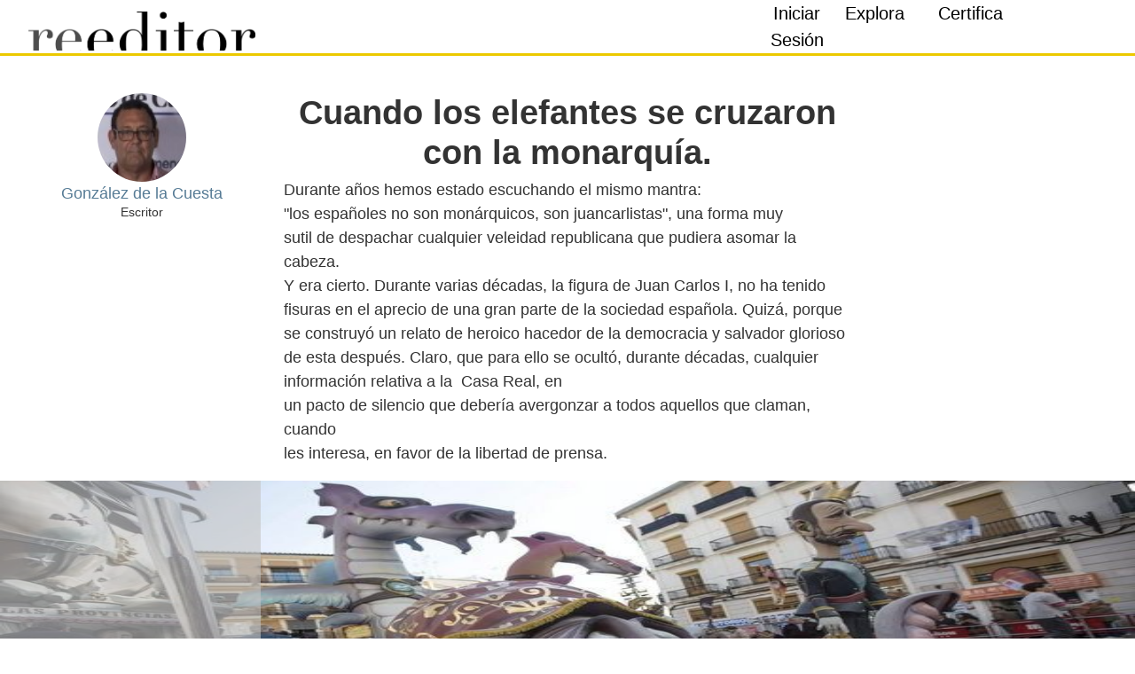

--- FILE ---
content_type: text/html; charset=UTF-8
request_url: https://www.reeditor.com/columna/25496/23/politica/nacional/cuando/elefantes/se/cruzaron/la/monarquia
body_size: 8402
content:

<!DOCTYPE html>
<html xmlns="http://www.w3.org/1999/xhtml" xmlns:fb="http://www.facebook.com/2008/fbml">

<head>
    <meta http-equiv="Content-Type" content="text/html; charset=utf-8" />
    <meta name="viewport" content="width=device-width, initial-scale=1">
    <title>Cuando los elefantes se cruzaron con la monarquía. - Política Nacional - Reeditor.com - red de publicación y opinión</title>
    <base href="https://www.reeditor.com/" />


    <link rel="alternate" type="application/rss+xml" title="Reeditor" href="https://www.reeditor.com/rss/reeditor.xml" />
    <link href='https://fonts.googleapis.com/css?family=Open+Sans' rel='stylesheet' type='text/css'>

    <!-- editor -->
    <link href="/quill/quill.snow.css" rel="stylesheet">
    <link href="https://cdn.jsdelivr.net/npm/bootstrap@5.0.1/dist/css/bootstrap.min.css" rel="stylesheet" integrity="sha384-+0n0xVW2eSR5OomGNYDnhzAbDsOXxcvSN1TPprVMTNDbiYZCxYbOOl7+AMvyTG2x" crossorigin="anonymous">
    <link rel="stylesheet" href="https://use.fontawesome.com/releases/v5.8.1/css/all.css" integrity="sha384-50oBUHEmvpQ+1lW4y57PTFmhCaXp0ML5d60M1M7uH2+nqUivzIebhndOJK28anvf" crossorigin="anonymous">
    <link rel="stylesheet" type="text/css" href="css/main.css">
    <link rel="stylesheet" type="text/css" href="css/header.css">
    <link rel="stylesheet" type="text/css" href="css/footer.css">

    <script language="javascript" type="text/javascript" src="/js/jquery-1.8.3.min.js"></script>
    <script type="text/javascript" src="/js/jquery.autocomplete.js"></script>
    <!--Script editor -->
    <script src="/quill/quill.js"></script>
    <script language="javascript" type="text/javascript" src="js/funciones.js.php"></script>
    <script language="javascript" type="text/javascript" src="/js/jquery.open.js"></script>
    <script src="https://cdn.jsdelivr.net/npm/bootstrap@5.0.0-beta3/dist/js/bootstrap.bundle.min.js" integrity="sha384-JEW9xMcG8R+pH31jmWH6WWP0WintQrMb4s7ZOdauHnUtxwoG2vI5DkLtS3qm9Ekf" crossorigin="anonymous"></script>
    <script type="text/javascript" src="/js/jquery.dialog.js"></script>
    <link rel="stylesheet" href="/js/jquery.dialog.css">

    <!--Slideshow-->
    <script src="slideshow/js/bjqs-1.3.js"></script>

    <!-- Imagen facebook -->
        <meta property="og:image" content="https://www.reeditor.com/img_col/col_25496.jpg" />

    <script type="text/javascript" src="https://apis.google.com/js/plusone.js">
        {
            lang: 'es'
        }
    </script>
    <script language="javascript" type="text/javascript">
        $(function() {
            $("a.facebook").open({
                width: 600,
                height: 320,
                scrollbars: "no",
                resizeable: "no"
            });

        });
    </script>

    <script type="text/javascript">
        $(function() {
            $('[placeholder]').parents('form').submit(function() {
                $(this).find('[placeholder]').each(function() {
                    var input = $(this);
                    if (input.val() == input.attr('placeholder')) {
                        input.val('');
                    }
                })
            });

            $('[placeholder]').focus(function() {
                var input = $(this);
                if (input.val() == input.attr('placeholder')) {
                    input.val('');
                    input.removeClass('placeholder');
                }
            }).blur(function() {
                var input = $(this);
                if (input.val() == '' || input.val() == input.attr('placeholder')) {
                    input.addClass('placeholder');
                    input.val(input.attr('placeholder'));
                }
            }).blur();
        });
    </script>
    <!--
        <script async src="//pagead2.googlesyndication.com/pagead/js/adsbygoogle.js"></script> 
        <script> (adsbygoogle = window.adsbygoogle || []).push({ google_ad_client: "ca-pub-5993676528818394", enable_page_level_ads: true }); </script>
-->

    <!-- Eliminado el 28/3/2021 por orden de sebastian -->
    <!-- <script type="text/javascript">
        setTimeout(function() {
            var a = document.createElement("script");
            var b = document.getElementsByTagName("script")[0];
            a.src = "https://trkweb.masterbase.com/v1/Script/6006/1/automatabehavior.js";
            a.async = true;
            a.type = "text/javascript";
            b.parentNode.insertBefore(a, b)
        }, 1);
    </script> -->

    <link rel="shortcut icon" type="image/x-icon" href="/favicon.ico">
    <link href="https://fonts.googleapis.com/css?family=PT+Serif" rel="stylesheet">
</head>

<body>
    <script>
        (function() {
            var cx = '016599610069472883153:p1u_ggfvaum';
            var gcse = document.createElement('script');
            gcse.type = 'text/javascript';
            gcse.async = true;
            gcse.src = (document.location.protocol == 'https:' ? 'https:' : 'http:') +
                '//www.google.com/cse/cse.js?cx=' + cx;
            var s = document.getElementsByTagName('script')[0];
            s.parentNode.insertBefore(gcse, s);
        })();
    </script>
    <div style="width:0px;overflow:hidden;height:0px;">
        <!-- if you use display:nonw here it doesn't work-->
        <gcse:search></gcse:search>
    </div>

    
    
    <div id="container">


        <div id="Nheader" >


                    <header class="row">
            <!-- imagen header  -->
            <!--  -->
            <div class="col-12">
                <div class="row">
                    
                        <style>
                            @media only screen and (max-width: 1073px) {
                                #row {
                                    display: none;
                                }

                            }
                        </style>
                        <div id="logo" class="col-4 col-md-3 col-lg-3">
                            <a href="home">
                                <img src="img/logo.png" alt="logo reeditor">
                            </a>
                        </div>
                                        <div id="caja" style="height:100%; margin-right:2%;" class="col-7 col-md-4 col-lg-4 caja d-none d-lg-block">
                        <ul class="row">

                                                                                                <li style="color: white;" class="col-4 col-md-2 offset-md-1"><a href="login">Iniciar Sesión</a></li>
                                                                                                    </li>
                                    <li style="color: white;" class="col-3 col-lg-3">
                                        <a style="margin-right: 2%;" href="explorar">Explora</a>
                                                                                <!-- <button class="navbar-toggler" type="button" data-bs-toggle="collapse" data-bs-target="#lista" aria-controls="lista" aria-expanded="false"> 
                                    <a href="explorar">Explora</a>
                                </button>  -->
                                    </li>

                                    <li style="color: white; " class="col-3 col-lg-3"><a href="https://www.reeditor.com/columna/26760/17/informatica/blockchain/matematicas/tecnologia/unidas/revolucionar/mundo ">Certifica</a></li>
                                    <!--<li class="col-sm-12 col-4 col-lg-1" style="margin-left:20px; padding-top:6px; width:31px;">
                                        <a href="/?lang=esp"><img src="img/es_ES.png"></a>
                                    </li>
                                    <li class="col-sm-12 col-4 col-lg-1" style="width:31px; padding-top:6px;">
                                        <a href="/?lang=eng"><img src="img/en_GB.png"></a>
                                    </li>-->
                        </ul>
                    </div>

                    <div class="col-2 offset-6 icono d-block d-lg-none">

                        <button class="navbar-toggler" type="button" data-bs-toggle="collapse" data-bs-target="#menu" aria-controls="menu" aria-expanded="false">
                            <i class="fas fa-bars"></i>
                        </button>

                    </div>

                </div>
            </div>
        </header>
        <nav id="NmenuNav" class="row">
            <div class="col-12 d-block d-md-none">
                <div class="col-12 caja2 collapse" id="menu">
                    <ul class="row ">

                                                                                    <li class="col-4"><a href="login">Iniciar Sesión</a></li>
                                                                                        </li>
                                <li class="col-3 offset-1"> <a href="explorar">Iniciar SesiónExplora</a></li>
                                <li class="col-3 offset-1">
                                    <a href="https://www.reeditor.com/columna/26760/17/informatica/blockchain/matematicas/tecnologia/unidas/revolucionar/mundo ">Certifica</a>
                                </li>


                    </ul>
                </div>
            </div>
            <div class="col-12 collapse " id="lista">
                <div class="row">

                    <div class="col-md-10 col-lg-8 offset-lg-2 offset-md-1 d-none d-md-block">
                        <ul class="row">
                                                            <li class="col-4 col-md-2"><a href="categoria/1/politica/">Política</a></li>
                                                            <li class="col-4 col-md-2"><a href="categoria/2/economia/">Economía</a></li>
                                                            <li class="col-4 col-md-2"><a href="categoria/3/sociedad/">Sociedad</a></li>
                                                            <li class="col-4 col-md-2"><a href="categoria/4/cultura/">Cultura</a></li>
                                                            <li class="col-4 col-md-2"><a href="categoria/5/ciencia/">Ciencia</a></li>
                                                            <li class="col-4 col-md-2"><a href="categoria/6/tecnologia/">Tecnología</a></li>
                            
                        </ul>

                    </div>
                </div>
            </div>
        </nav>




    
    <div class="clear"></div>

</div>
        
        <div id="Ncontenido">
    
<script language="javascript" type="text/javascript" src="/js/voto.js"></script>
<script language="javascript" type="text/javascript" src="js/comentarios.js"></script>
<script language="javascript" type="text/javascript" src="js/enviar.js"></script>
<script language="javascript" type="text/javascript" src="js/denunciar.js"></script>

<script language="javascript" type="text/javascript" src="/js/rating/jquery-ui-1.8.7.custom.min.js"></script>
<script language="javascript" type="text/javascript" src="/js/rating/jquery.ui.stars.js"></script>
<script language="javascript" type="text/javascript" src="/js/imprimir.js"></script>

<link rel="stylesheet" href="/js/rating/jquery.ui.stars.css" />
<link rel="stylesheet" href="css/publicar.css" />

<script language="javascript" type="text/javascript">
    function anadirColumnista(n) {
                    alert("Debe estar logueado para añadir a sus columnistas");
            }

    function del(id) {
        if (confirm("¿Eliminar este columnista?")) {
            $("#formulario_columnas_noseguir #Id").val(id);
            $("#formulario_columnas_noseguir").submit();
        }
    }

    function ocultar_info() {
        var compartir = "Compartir";
        $("#openCompartir").slideUp(300);

        document.getElementById('abrir_compartir').innerHTML = '<a href="javascript:mostrar_info();" style=" color:#333;">' + compartir + '<img src="img/ico_compartir.png" style="padding:0 5px;">';
    }

    function mostrar_info() {
        var compartir = "Compartir";
        $("#openCompartir").slideDown(300);
        document.getElementById('abrir_compartir').innerHTML = '<a href="javascript:ocultar_info();" style=" color:#333;">' + compartir + '<img src="img/ico_compartir.png" style="padding:0 5px;">';
    }
</script>

<div id="Ntexto" class="row">
    <aside class="col-lg-3 usuario">
        <div class="row">
                        <div class="perfil col-4 col-lg-12 offset-1 offset-lg-0">
                <a href="columnista/2982/gonzalez/la/cuesta/"><img src="/img_db/thumbs/timthumb.php?src=/img_users/user_2982.jpg&h=70&w=70&zc=1"></a>
            </div>
            <div class="datos col-6 col-lg-12">
                <a href="columnista/2982/gonzalez/la/cuesta/">
                    <h2>
                        González de la Cuesta                     </h2>
                </a>
                <span>Escritor</span>

            </div>
        </div>
    </aside>
    <section class="col-lg-6">
        <header id="titulo">
            <h1>Cuando los elefantes se cruzaron con la monarquía.</h1>
        </header>


        <article>
            <p>Durante años hemos estado escuchando el mismo mantra:
"los españoles no son monárquicos, son juancarlistas", una forma muy
sutil de despachar cualquier veleidad republicana que pudiera asomar la cabeza.
Y era cierto. Durante varias décadas, la figura de Juan Carlos I, no ha tenido
fisuras en el aprecio de una gran parte de la sociedad española. Quizá, porque
se construyó un relato de heroico hacedor de la democracia y salvador glorioso
de esta después. Claro, que para ello se ocultó, durante décadas, cualquier
información relativa a la&nbsp; Casa Real, en
un pacto de silencio que debería avergonzar a todos aquellos que claman, cuando
les interesa, en favor de la libertad de prensa.
        </article>
    </section>
    <section class="col-12" id="imagen">
        <div class="row-fluid">
            <article class="tiempo col-lg-6 offset-lg-3">
                <!--   <span>Tiempo de lectura: 5min</span>    -->
            </article>
            <article class="foto col-12">
                <div>&nbsp;</div>
                <img src="/img_col/col_25496.jpg"><br />            </article>
        </div>
    </section>

    <aside class="col-lg-3 redes-sociales d-none d-lg-block">
        <div class="for">
            <div class="icono">

                <a href="https://twitter.com/share" data-url="https://www.reeditor.com/columna/25496/23/politica/nacional/cuando/elefantes/se/cruzaron/la/monarquia" data-via="Reeditor_com" target="_blank"><img src="img/twitter.png" alt="twitter"></a>
                <script>
                    ! function(d, s, id) {
                        var js, fjs = d.getElementsByTagName(s)[0];
                        if (!d.getElementById(id)) {
                            js = d.createElement(s);
                            js.id = id;
                            js.src = "//platform.twitter.com/widgets.js";
                            fjs.parentNode.insertBefore(js, fjs);
                        }
                    }(document, "script", "twitter-wjs");
                </script>


                <a class="fb-like" data-href="https://www.reeditor.com/columna/25496/23/politica/nacional/cuando/elefantes/se/cruzaron/la/monarquia" data-send="false" data-show-faces="true" target="_blank"> <img src="img/facebook.png" alt="facebook"></a>
                <script>
                    (function(d, s, id) {
                        var js, fjs = d.getElementsByTagName(s)[0];
                        if (d.getElementById(id))
                            return;
                        js = d.createElement(s);
                        js.id = id;
                        js.src = "//connect.facebook.net/en_US/all.js#xfbml=1";
                        fjs.parentNode.insertBefore(js, fjs);
                    }(document, 'script', 'facebook-jssdk'));
                </script>

                <a href="lkkjvo">
                    					

<img src="img/comentarios.png">

                    
                        <input type="hidden" id="rppag" value="5" />

			
                </a>

                <a><img src="img/ojo.png" alt="imagen-ojo">2088 Visitas</a>
            </div>
        </div>
    </aside>
    <section class="col-lg-6">
        <article>
            <p>.
Y era cierto. Durante varias décadas, la figura de Juan Carlos I, no ha tenido
fisuras en el aprecio de una gran parte de la sociedad española. Quizá, porque
se construyó un relato de heroico hacedor de la democracia y salvador glorioso
de esta después. Claro, que para ello se ocultó, durante décadas, cualquier
información relativa a la&nbsp; Casa Real, en
un pacto de silencio que debería avergonzar a todos aquellos que claman, cuando
les interesa, en favor de la libertad de prensa.<br />

Todo funcionó bien hasta que se cruzaron los elefantes en el
camino de la corona y la figura del rey empezó a desdibujarse en el imaginario
de la sociedad, mostrándose como un ser mortal, que como todos los mortales
tiene un lado luminoso y otro oscuro. Pero el rey no es un mortal cualquiera
como usted o como yo, porque no es una persona común, sino que representa a la
más alta institución del Estado, nos guste o no. Y si su vida disipada de
millonario decimonónico, sus líos de faldas, su matrimonio roto y todo lo que
fuimos sabiendo poco a poco empezaron a desvirtuar su figura ante los
españoles, hasta el punto de tener que decir lo que a buen seguro no le hizo
ninguna gracia: “Perdón me he equivocado, no volverá a ocurrir”, su figura
todavía disfrutaba de cierto prestigio, aunque una marejadilla empezaba a
agitar la conciencia de muchos juancarlistas, enseñándoles el camino del
republicanismo. Lo que obligó a los poderes fácticos del Estado a hacerle
dimitir para salvar la monarquía, abdicando en su hijo, actual rey. </p>

Pero los intentos de reflotar un barco con demasiadas vías de
agua, se vienen abajo cuando se empieza a conocer la verdad de un personaje,
que tendrá que compartir en la historia su papel de rey con el de corrupto.
Porque el descubrimiento de sus actividades al margen de la Ley (la corrupción,
por muy real que sea, no se puede calificar de otra manera), como gran
comisionista internacional, que ha utilizado su papel regio para amasar una
gran fortuna (en eso se parece a su abuelo Alfonso XIII), lo que pone en solfa
a la monarquía, que ya es incapaz de cerrar las vías de agua, incluso
enviándolo al extranjero (que manía tiene esta familia de irse al extranjero a
ver si escampa, cada vez que tiene algún problema con la justicia). Y no
digamos, después de esa regularización exprés de una parte de sus deudas
fiscales, penadas con delito de cárcel, que ha dejado en evidencia al gobierno,
a la oposición , a la Agencia Tributaria y a la propia monarquía.</p>

No hay por donde coger el tema. Y si la derecha se ha
empeñado, como está haciendo denodadamente,&nbsp;
en secuestrar para sí a la monarquía, como si fuera de ella, al igual
que la bandera, el escudo, el himno y España entera, mal augurio tiene el
futuro de la Casa Real en España, más todavía, cuando el rey actual guarda un
silencio sepulcral y sospechoso de complicidad con la actuación de su
padre.&nbsp; </p>

Pero dicho esto, tampoco tengo claro que la sociedad española
sea absolutamente republicana. Sobre todo, cuando la República está siendo
acaparada por una parte de la izquierda, como una seña de identidad excluyente
de todos los demás. Es decir, para ser republicano tienes que ser de
izquierdas, sino eres monárquico. Demasiado determinismo infantil. Porque
debemos tener en cuenta una cosa, o varias. Hasta que no haya un partido de
derechas republicano, no habrá República en España, a no ser que algunos
piensen en una república revolucionaria, que tantos días de gloria dio a la II
República española, hasta el punto de sacrificarla en aras de la revolución. </p>

En 1931 se alcanzó la Republica porque se dieron dos
circunstancias: una, que la sociedad urbana española estaba hasta el gorro de
la Restauración, la Dictadura de Primo de Rivera y de una monarquía que solo
defendía a los poderosos, tratando al resto no como ciudadanos, sino como
súbditos. Otra, que en ese contexto una parte de la derecha se identificó con
la Republica, por las mismas razones expuestas anteriormente. Y quizá, en ambos
casos, porque se pensaba que la ética democrática no es compatible con una
institución que obtiene cargos y prebendas públicas solo por haber nacido en
una cuna real.</p>

Todo esto dista mucho de la sociedad española actual, no
dándose ninguna de las dos circunstancias anteriores. Lo que no quita para
creer que está en proceso de maduración hacia la República. Pero en ese
proceso, algunos se están equivocando, al plantear insistentemente el debate
sobre la desaparición de la monarquía, tomando como referencia las fechorías
del rey emérito. A este hay que juzgarle sin privilegios, porque a pesar de lo
que nos quieren hacer ver, ante la Ley es uno más. Por cierto, no estaría mal
que el rey actual renunciara a la inviolabilidad legal en la que se están
amparando los monárquicos para proteger al rey emérito de una larga carrera de
corrupción. </p>

En las circunstancias actuales de crisis sanitaria y
económica aguda, hacer de la caída de la monarquía un asunto de primer orden,
es síntoma de una bisoñez política, muy propia de alguna izquierda, que piensa
que solo es bueno lo que ellos creen. Además, lo que están provocando es un
cierre de filas de la derecha en defensa del rey actual y la corona. Torpeza
absoluta, que nos hará retrasar un montón de años el camino hacia una república
en la que quepamos todos, los que nos consideramos de izquierda y los que se
proclaman de derecha.</p>

La República no es un asunto de derechas e izquierdas, sino
de maduración ética y política de la sociedad, pero sí deben estar
comprometidas con ella unos y otros. Todo lo demás son brindis al sol, que para
lo único que sirven es para enrarecer el debate político y enconar las
posturas. </p>

Si España ha dejado de ser juancarlista, no hagamos que se
convierta en felipista, y tiro porque me toca, en la casilla de la República
nunca caeremos.&nbsp; </p>

&nbsp;&nbsp;&nbsp; </p>

&nbsp;</p>
        </article>
    </section>


    <aside class="col-3 baner  d-none d-lg-block">
        <div class="row">
            <section class="col-12">
                <a href="e"><img src="img/baner2.png" alt="blockchain-certify"></a>
            </section>
        </div>
    </aside>

    <section class="col-lg-6 offset-lg-3">
        <div class="row">
            <article class="col-8 informacion">
                <ul>
                    <li>Escrito por: <a href="columnista/2982/gonzalez/la/cuesta/">

                            González de la Cuesta 
                        </a></li>
                    <!-- <li>Revidado por: <a href="s">Juan Sevilla</a></li>
                    <li>Fecha: 16 Abril2021</li> -->
                </ul>
            </article>


            <aside class="col-12 redes-sociales d-block d-lg-none">

                <ul class="row">
                    <li class="col-3">
                        <a href="https://twitter.com/share" data-url="https://www.reeditor.com/columna/25496/23/politica/nacional/cuando/elefantes/se/cruzaron/la/monarquia" data-via="Reeditor_com" target="_blank"><img src="img/twitter.png" alt="twitter"></a>
                        <script>
                            ! function(d, s, id) {
                                var js, fjs = d.getElementsByTagName(s)[0];
                                if (!d.getElementById(id)) {
                                    js = d.createElement(s);
                                    js.id = id;
                                    js.src = "//platform.twitter.com/widgets.js";
                                    fjs.parentNode.insertBefore(js, fjs);
                                }
                            }(document, "script", "twitter-wjs");
                        </script>
                    </li>
                    <li class="col-3">
                        <a href="asds"> <img src="img/facebook.png" alt="facebook"></a>
                    </li>
                    <li class="col-3">
                        <a href="lkkjvo"> <img src="img/comentarios.png" alt="comentarios"></a>
                    </li>
                    <li class="col-3">
                        <a href="kljsdf"> <img src="img/ojo.png" alt="imagen-ojo"></a>
                    </li>
                </ul>

            </aside>

            <section class="boton col-6">
                <a href="login" type="button" class="btn btn-primary btn-lg">UNETE</a>
            </section>


        </div>
    </section>


    <br />

    <div>
        <div style="float:left; width:600px; margin-right:40px">


            

            <!--<font class="gris_claro"></font> -->



            <!--
                        <div style="margin-right: 20px;" class="redes">
                      
            
            <!-- GOOGLE PLUS 
            <div style="width:65px;float: left">
                <div class="g-plusone" data-size="medium" data-href="https://www.reeditor.com/columna/25496/23/politica/nacional/cuando/elefantes/se/cruzaron/la/monarquia" style="position:relative;"></div>


                <script type="text/javascript">
                    (function () {
                        var po = document.createElement('script'); po.type = 'text/javascript';
                        po.async = true;
                        po.src = 'https://apis.google.com/js/plusone.js';
                        var s = document.getElementsByTagName('script')[0];
                        s.parentNode.insertBefore(po, s);
                    })();
                </script>
            </div>
            <!-- GOOGLE PLUS

            <!-- LINKEDIN
            <div style="width:100px;float: left">
                <script src="js/linkedin.js" type="text/javascript"></script>
                <script type="IN/Share" data-url="https://www.reeditor.com/columna/25496/23/politica/nacional/cuando/elefantes/se/cruzaron/la/monarquia" data-counter="right" data-showzero="true"></script>
            </div>
            <!-- LINKEDIN 
        </div>
            -->

            <br /><br />

            <div style="line-height:25px">

                <div style="float:left;">
                    <a href="javascript:void(0)" id="denunciarColumna" style=" color:#333;">Denunciar<img src="img/ico_denunciar.png" style="padding:0 5px;"></a>
                </div>
                <div style="float:left; margin-left:15px;position: relative" class="enviar">
                    <a href="javascript:mostrar_info();" id="abrir_compartir" style=" color:#333;">Compartir<img src="img/ico_compartir.png" style="padding:0 5px;"></a>

                    <div id="openCompartir" style="display:none">
                        <div class="redes" width="400px">
                            <!-- FACEBOOK -->
                            <div style="width:80px;float: left">
                                <div id="fb-root"></div>

                                <div class="fb-like" data-href="https://www.reeditor.com/columna/25496/23/politica/nacional/cuando/elefantes/se/cruzaron/la/monarquia" data-send="false" data-layout="button_count" data-width="450" data-show-faces="true"></div>
                            </div>
                            <!-- FACEBOOK -->

                            <!-- TWITTER -->
                            <div style="width:83px;float: left">
                                <a href="https://twitter.com/share" class="twitter-share-button" data-url="https://www.reeditor.com/columna/25496/23/politica/nacional/cuando/elefantes/se/cruzaron/la/monarquia" data-via="Reeditor_com">Tweet</a>
                            </div>
                            <!-- TWITTER -->

                            <!-- GOOGLE PLUS -->
                            <div style="width:65px;float: left">
                                <div class="g-plusone" data-size="medium" data-href="https://www.reeditor.com/columna/25496/23/politica/nacional/cuando/elefantes/se/cruzaron/la/monarquia" style="position:relative;"></div>
                            </div>
                            <!-- GOOGLE PLUS -->

                            <!-- LINKEDIN -->
                            <div style="width:100px;float: left">
                            </div>
                            <!-- LINKEDIN -->

                            <div style="width:70px; float:left; margin-left:5px;"><a href="javascript:void(0)" id="openEnviar" style="color:#333;">Enviar<img src="img/email.png" style="padding:0 5px;"></a></div>

                        </div>
                    </div>

                    <div class="enviarBoc">
                        <div class="boc"></div>

                        Tu nombre: <br />
                        <input type="text" id="tunombre" style="width:100%" /><br />
                        E-mail amigo: <br />
                        <input type="text" id="destinoEnviar" />
                        <a href="javascript:void(0)" id="enviarColumna" class="botonNegro" style="">Enviar</a>

                        <div class="cargar"></div>
                    </div>
                </div>

                <div style="float:left;margin-left:15px; line-height:25px;">
                                        <a href="/pdf/25496/23/politica/nacional/cuando/elefantes/se/cruzaron/la/monarquia" target="_blank" style=" color:#333;">PDF<img src="img/ico_pdf.png" style="padding:0 5px;"></a>
                </div>
                <div class="clear"></div>

            </div>
            <div class="clear"></div>

            <hr id="separador" style="margin-top:20px; margin-bottom:20px">

            <input type="hidden" id="id_col" value="25496" />

            <div class="comentarios" style="line-height:25px; font-size:12px !important;">
                <div id="comentarios">
                                    </div>
            </div>

        </div>


        <div class="clear"></div>
    </div>
    <div class="clear"></div>

    </div>

<div class="clear"></div>
            							
			<footer class="row">
            <div  class="col-lg-12">
                <ul style=" border:0; width:100%" class="row">
                    <li class="col-lg-2">
                        <a href="https://www.linkedin.com/company/reeditor-com" target="_blank">
                            <img src="img/linkedin.png" alt="linkedin">
                        </a>
                        <a href="https://es-la.facebook.com/Reeditor/" target="_blank"> 
                            <img src="img/facebook2.png" alt="facebook"> 
                        </a >
                        <a href="https://twitter.com/reeditor_com?lang=es" target="_blank"> 
                            <img src="img/twitter2.png" alt="twitter">
                        </a>
                    </li>
                    <li style=""class="col-lg-2">©reeditor.com</li>
                    <li style=""class="col-lg-4">
                        <a href="derechosreservados" target="_blank">Todos los derechos reservados</a></li>
                    <li style=""class="col-lg-2"><a href="avisoslegales" target="_blank">Avisos Legales</a></li>
                    <li style=""class="col-lg-2">
                        <select name="edicion" id="edicion" class="select_edicion" onchange="window.location.href=this.value.toLowerCase();">
                                <option selected>COM</option><option value="AR">Argentina</option><option value="BO">Bolivia</option><option value="BR">Brasil</option><option value="CL">Chile</option><option value="CO">Colombia</option><option value="CR">Costa Rica</option><option value="CU">Cuba</option><option value="DO">República Dominicana</option><option value="EC">Ecuador</option><option value="ES">España</option><option value="GT">Guatemala</option><option value="HN">Honduras</option><option value="MX">México</option><option value="NI">Nicaragua</option><option value="PA">Panamá</option><option value="PE">Perú</option><option value="PR">Puerto Rico</option><option value="PT">Portugal</option><option value="PY">Paraguay</option><option value="SV">El Salvador</option><option value="UY">Uruguay</option><option value="VE">Venezuela</option>                            </select>
                    </li>
                </ul>
            </div>
        </footer>
        
        
		<script type="text/javascript">
		
		var _gaq = _gaq || [];
		_gaq.push(['_setAccount', 'UA-20481771-1']);
		_gaq.push(['_trackPageview']);
		
		(function() {
		var ga = document.createElement('script'); ga.type = 'text/javascript'; ga.async = true;
		ga.src = ('https:' == document.location.protocol ? 'https://ssl' : 'http://www') + '.google-analytics.com/ga.js';
		var s = document.getElementsByTagName('script')[0]; s.parentNode.insertBefore(ga, s);
		})();
		
		</script>

    </body>
</html>


--- FILE ---
content_type: text/html; charset=UTF-8
request_url: https://www.reeditor.com/js/funciones.js.php
body_size: 911
content:

// JavaScript Document

$(function() { 
	
	//Fecha
	ponerFecha();
	
	$('#menuPais').mouseenter(function  (e) {
		
		$(this).children('.oculto').css("display", "block");
		$(this).children('.oculto').css("opacity", "0");
		$(this).children('oculto').css("top", "0");
		$(this).children('.oculto').animate({top:38, opacity:1},200);

		//$(this).children('.oculto').slideDown(200);
	});
	
	$('#menuPais').mouseleave(function  (e) {
		//$(this).children('.oculto').slideUp(200);
		
		$(this).children('.oculto').animate({top:0, opacity:0},200, function(){
			$(this).css("display", "none");
		});
	});	
	
	$('#menuCat').mouseenter(function  (e) {
		
		$(this).children('.oculto').css("display", "block");
		$(this).children('.oculto').css("opacity", "0");
		$(this).children('oculto').css("top", "0");
		$(this).children('.oculto').animate({top:38, opacity:1},200);

		//$(this).children('.oculto').slideDown(200);
	});
	
	$('#menuCat').mouseleave(function  (e) {
		//$(this).children('.oculto').slideUp(200);
		
		$(this).children('.oculto').animate({top:0, opacity:0},200, function(){
			$(this).css("display", "none");
		});
	});	
	
	//autocomplete (buscador)
	$("#buscador").autocomplete({
		source: "autocomplete_buscador.php",
		minLength: 3,
		focus: function(event, ui) {
			$('#buscador').val(ui.item.titulo_plano);
			return false;
		},
		select: function(event, ui) {
			$('#buscador').val(ui.item.titulo_plano);
			return false;
		}
	});
});

function ponerFecha ()
{
	var hoy = new Date();
	
	var diaH = hoy.getDate();
	var diaSemH = hoy.getDay();
	var mesH = hoy.getMonth();
	var anoH = hoy.getFullYear();
	
	var dias = new Array("Domingo", "Lunes","Martes","Miércoles","Jueves","Viernes","Sábado");
	var meses = new Array("Enero", "Febrero", "Marzo", "Abril", "Mayo", "Junio", "Julio", "Agosto", "Septiembre", "Octubre", "Noviembre", "Diciembre");
	
	switch("esp")
	{
		case "esp":
			$("#fechaHoy").html(dias[diaSemH]+", "+diaH+" de "+meses[mesH]+" de "+anoH);
			break;
		case "eng":
			$("#fechaHoy").html(dias[diaSemH]+", "+diaH+" "+meses[mesH]+" "+anoH);
			break;
	}	
}

function CleanWordHTML( str )
{
	str = str.replace(/<o:p>\s*<\/o:p>/g, "") ;
	str = str.replace(/<o:p>.*?<\/o:p>/g, "&nbsp;") ;
	str = str.replace( /\s*mso-[^:]+:[^;"]+;?/gi, "" ) ;
	str = str.replace( /\s*MARGIN: 0cm 0cm 0pt\s*;/gi, "" ) ;
	str = str.replace( /\s*MARGIN: 0cm 0cm 0pt\s*"/gi, "\"" ) ;
	str = str.replace( /\s*TEXT-INDENT: 0cm\s*;/gi, "" ) ;
	str = str.replace( /\s*TEXT-INDENT: 0cm\s*"/gi, "\"" ) ;
	str = str.replace( /\s*TEXT-ALIGN: [^\s;]+;?"/gi, "\"" ) ;
	str = str.replace( /\s*PAGE-BREAK-BEFORE: [^\s;]+;?"/gi, "\"" ) ;
	str = str.replace( /\s*FONT-VARIANT: [^\s;]+;?"/gi, "\"" ) ;
	str = str.replace( /\s*tab-stops:[^;"]*;?/gi, "" ) ;
	str = str.replace( /\s*tab-stops:[^"]*/gi, "" ) ;
	str = str.replace( /\s*face="[^"]*"/gi, "" ) ;
	str = str.replace( /\s*face=[^ >]*/gi, "" ) ;
	str = str.replace( /\s*FONT-FAMILY:[^;"]*;?/gi, "" ) ;
	str = str.replace(/<(\w[^>]*) class=([^ |>]*)([^>]*)/gi, "<$1$3") ;
	str = str.replace( /<(\w[^>]*) style="([^\"]*)"([^>]*)/gi, "<$1$3" ) ;
	str = str.replace( /\s*style="\s*"/gi, '' ) ; 
	str = str.replace( /<SPAN\s*[^>]*>\s*&nbsp;\s*<\/SPAN>/gi, '&nbsp;' ) ; 
	str = str.replace( /<SPAN\s*[^>]*><\/SPAN>/gi, '' ) ; 
	str = str.replace(/<(\w[^>]*) lang=([^ |>]*)([^>]*)/gi, "<$1$3") ; 
	str = str.replace( /<SPAN\s*>(.*?)<\/SPAN>/gi, '$1' ) ; 
	str = str.replace( /<FONT\s*>(.*?)<\/FONT>/gi, '$1' ) ;
	str = str.replace(/<\\?\?xml[^>]*>/gi, "") ; 
	str = str.replace(/<\/?\w+:[^>]*>/gi, "") ; 
	str = str.replace( /<H\d>\s*<\/H\d>/gi, '' ) ;
	str = str.replace( /<H1([^>]*)>/gi, '' ) ;
	str = str.replace( /<H2([^>]*)>/gi, '' ) ;
	str = str.replace( /<H3([^>]*)>/gi, '' ) ;
	str = str.replace( /<H4([^>]*)>/gi, '' ) ;
	str = str.replace( /<H5([^>]*)>/gi, '' ) ;
	str = str.replace( /<H6([^>]*)>/gi, '' ) ;
	str = str.replace( /<\/H\d>/gi, '<br>' ) ; //remove this to take out breaks where Heading tags were 
	str = str.replace( /<(U|I|STRIKE)>&nbsp;<\/\1>/g, '&nbsp;' ) ;
	str = str.replace( /<(B|b)>&nbsp;<\/\b|B>/g, '' ) ;
	str = str.replace( /<([^\s>]+)[^>]*>\s*<\/\1>/g, '' ) ;
	str = str.replace( /<([^\s>]+)[^>]*>\s*<\/\1>/g, '' ) ;
	str = str.replace( /<([^\s>]+)[^>]*>\s*<\/\1>/g, '' ) ;
	//some RegEx code for the picky browsers
	var re = new RegExp("(<P)([^>]*>.*?)(<\/P>)","gi") ;
	str = str.replace( re, "<div$2</div>" ) ;
	var re2 = new RegExp("(<font|<FONT)([^*>]*>.*?)(<\/FONT>|<\/font>)","gi") ; 
	str = str.replace( re2, "<div$2</div>") ;
	str = str.replace( /size|SIZE = ([\d]{1})/g, '' ) ;
	return str ;
}

--- FILE ---
content_type: text/html; charset=utf-8
request_url: https://accounts.google.com/o/oauth2/postmessageRelay?parent=https%3A%2F%2Fwww.reeditor.com&jsh=m%3B%2F_%2Fscs%2Fabc-static%2F_%2Fjs%2Fk%3Dgapi.lb.en.OE6tiwO4KJo.O%2Fd%3D1%2Frs%3DAHpOoo_Itz6IAL6GO-n8kgAepm47TBsg1Q%2Fm%3D__features__
body_size: 161
content:
<!DOCTYPE html><html><head><title></title><meta http-equiv="content-type" content="text/html; charset=utf-8"><meta http-equiv="X-UA-Compatible" content="IE=edge"><meta name="viewport" content="width=device-width, initial-scale=1, minimum-scale=1, maximum-scale=1, user-scalable=0"><script src='https://ssl.gstatic.com/accounts/o/2580342461-postmessagerelay.js' nonce="Apcw1DFoledKZabRRNbY4w"></script></head><body><script type="text/javascript" src="https://apis.google.com/js/rpc:shindig_random.js?onload=init" nonce="Apcw1DFoledKZabRRNbY4w"></script></body></html>

--- FILE ---
content_type: text/css
request_url: https://www.reeditor.com/css/main.css
body_size: 3469
content:
/* CSS Document */

* {
  margin: 0px;
}
html,
body {
  height: 100%;
  width: 100%;
  font-family: "Open Sans", sans-serif;
  color: #333;
  font-size: 12px;
}

a {
  color: #1a4970;
  text-decoration: none;
}
a:hover {
  text-decoration: underline;
}

img {
  border: 0px;
}

.clear {
  clear: both;
}

#container {
  min-height: 100%;
  height: auto !important;
  height: 100%;
  margin: 0px auto -50px;
  width: 1000px;
  background-color: #ffffff;
  border: 1px solid #d4d4d4;
  border-bottom: 0px;
}

/* header */
#header {
  background: #eee;
  height: 150px;
}
#header.logued {
  height: 150px;
}
#header #headerIn {
  background: #eee;
  height: 100%;
  width: 1000px;
  margin-right: auto;
  margin-left: auto;
}

#header #headerIn .pIzq {
  float: left;
}
#header #headerIn .pDer {
  float: right;
}

#head_logo {
  width: 328px;
  height: 130px;
  margin-top: 10px;
  margin-left: 25px;
}
#head_logo a {
  display: block;
  width: 100%;
  height: 100%;
}
#head_logo.esp {
  background: url(../img/logo.png) no-repeat;
  background-size: contain;
}
#head_logo.eng {
  background: url(../img/logo_eng.png) no-repeat;
}

body {
  background: #eee;
  font-family: "Open Sans", sans-serif;
  color: #333;
  font-size: 12px;
}
#Ncontenido {
  background: #fff;
  width: 1000px;
  margin: 0px auto;
  padding: 10px 0;
}

/* MENÚ */
#menuNav {
  height: 38px;
  background: #eee;
}
#menuNav #menuNavIn {
  width: 1000px;
  margin-left: auto;
  margin-right: auto;
  height: 38px;
}
#menuNav #menu ul {
  margin: 0px;
  padding: 0px;
  list-style-type: none;
}
#menuNav #menu ul li {
  display: inline-block;
  position: relative;
  float: left;
}
#menuNav #menu ul li a {
  position: relative;
  z-index: 2;
  display: block;
  float: left;
  width: 124px;
  background: #285f8f;
  border: 1px solid #285f8f;
  border-bottom: 0px;
  color: #fff;
  font-weight: bold;
  text-align: center;
  height: 37px;
  line-height: 38px;
  padding: 0px 6px;
  margin-right: 4px;
  font-size: 11px;
  -webkit-border-radius: 10px 10px 0px 0px;
  -moz-border-radius: 10px 10px 0px 0px;
  border-radius: 10px 10px 0px 0px;
}
#menuNav #menu ul li a:hover {
  text-decoration: none;
  background: #ffffff;
  color: #285f8f;
}
#menuNav #menu ul li a.active {
  background: #ffffff;
  color: #285f8f;
}
#menuNav #menu ul li a.active:hover {
  background: #ffffff;
  color: #285f8f;
}
#menuNav #menu ul li a .flecha {
  font-size: 14px;
}
#menuNav #menu ul li:hover a {
  background: #ffffff;
  color: #285f8f;
}

#menuNav #menu ul li:hover ul.oculto li a {
  background: #285f8f;
  color: #ffffff;
}
#menuNav #menu ul li:hover ul.oculto li a:hover {
  background: #ffffff;
  color: #285f8f;
}

#menuNav #menu ul li.instituciones a {
  background: #013b60;
}
#menuNav #menu ul li.instituciones a.active {
  background: #ebebeb;
  color: #013b60;
}
#menuNav #menu ul li.instituciones a.active:hover {
  background: #ebebeb;
  color: #013b60;
}
#menuNav #menu ul li.instituciones a:hover {
  background: #034d7c;
}

#menuNav #menu ul li.menuPais a.opPais {
  background: url(../img/bgMenuSpecial.png) repeat-x;
  padding: 0px 15px;
}
#menuNav #menu ul li.menuPais a.opPais:hover {
  background-position: 0px -38px;
}
#menuNav #menu ul li.menuPais a.opPais img {
  position: relative;
  left: 6px;
  top: -1px;
}

#menuNav #menu ul li ul.oculto {
  display: none;
  position: absolute;
  z-index: 100;
  left: 0px;
  top: 0px;
  width: 1000px;
}
#menuNav #menu ul li ul.oculto .bloq {
  width: 137px;
  float: left;
  margin: 0px;
}
#menuNav #menu ul li ul.oculto li {
  display: block;
}
#menuNav #menu ul li ul.oculto li a {
  border-top: 1px solid #fff;
  border-left: 1px solid #fff;
  width: 120px;
  text-align: left;
  padding-left: 10px;
  height: 22px;
  line-height: 22px;
  font-size: 10px;
  float: none;
  -webkit-border-radius: 0px;
  -moz-border-radius: 0px;
  border-radius: 0px;
}

#menuNav #buscadorHeader {
  float: right;
  margin-right: 9px;
  padding-top: 9px;
}
#menuNav #buscadorHeader input {
  border: 2px solid #285f8f;
  padding: 4px 0px;
  width: 140px;
  position: relative;
  top: -3px;
}
#menuNav #buscadorHeader input.botonNegro {
  background: #000;
  border: 0px;
  width: auto;
  color: #fff;
  font-weight: bold;
  padding: 8px 16px;
  cursor: pointer;
  font-size: 10px;
  position: relative;
  top: -1px;
  position: relative;
  top: -3px;
}

/* Autocomplete */

.ui-autocomplete {
  position: absolute;
  cursor: default;
}
* html .ui-autocomplete {
  width: 1px;
} /* without this, the menu expands to 100% in IE6 */

.ui-menu {
  list-style: none;
  padding: 1px;
  padding-top: 0px;
  margin: 0;
  display: block;
}
.ui-menu .ui-menu {
  margin-top: -3px;
}
.ui-menu .ui-menu-item {
  margin: 0;
  padding: 0;
  zoom: 1;
  float: left;
  clear: left;
  width: 100%;
  background: #fff;
  border-bottom: 1px solid #cccccc;
  width: 100%;
}
.ui-menu .ui-menu-item a {
  text-decoration: none;
  display: block;
  padding: 0.4em 0.4em;
  line-height: 1.5;
  zoom: 1;
  color: #000;
}
.ui-menu .ui-menu-item a.ui-state-hover,
.ui-menu .ui-menu-item a.ui-state-active {
  font-weight: normal;
  background: #efefef;
}

.ui-menu .user_list .imgUser {
  float: left;
  width: 40px;
  margin-right: 10px;
}
.ui-menu .user_list .imgUser img {
  width: 40px;
  height: 50px;
  border: 1px solid #ccc;
  padding: 2px;
}
.ui-menu .user_list .nombreUser {
  float: left;
  padding-top: 18px;
  font-size: 14px;
}
.ui-menu .user_list .nombreUser span {
  font-size: 12px;
  font-style: italic;
}

#NmenuNav {
  background: #eee;
  width: 1000px;
  margin: 0px auto;
  height: 32px;
}
#NmenuNav_elemento {
  float: left;
  text-align: center;
  width: 90px;
  margin-top: 6px;
}

#Nheader #NheaderIn {
  background: #fff;
  height: 150px;
  width: 1000px;
  margin-right: auto;
  margin-left: auto;
}
.pIzq {
  float: left;
}
.pDer {
  float: right;
}
.c_texto {
  border: 1px solid #cecece;
  border-radius: 3px;
  padding: 3px 6px;
  -webkit-border-radius: 3px;
  -moz-border-radius: 3px;
  font-size: 12px;
}
.c_texto_grande {
  width: 200px;
  height: 25px;
  border: 1px solid #cecece;
  border-radius: 3px;
  padding: 3px 6px;
  -webkit-border-radius: 3px;
  -moz-border-radius: 3px;
  font-size: 14px;
}
.txtbox_grande {
  width: 350px;
  height: 100px;
  border: 1px solid #cecece;
  border-radius: 3px;
  padding: 3px 6px;
  -webkit-border-radius: 3px;
  -moz-border-radius: 3px;
  font-size: 14px;
  font-family: "Open Sans", sans-serif;
}
.caja_buscar {
  background: url("../img/ico_search.gif") no-repeat scroll 0 0 #fff;
  margin-top: 4px;
  width: 130px;
  background-position: 120px 1px;
}
.select_grande {
  height: 35px;
  background: url("../img/select.png") no-repeat 90% 15px transparent;
  border: 1px solid #cecece;
  border-radius: 3px;
  padding: 3px 6px;
  -webkit-border-radius: 3px;
  -moz-border-radius: 3px;
  font-size: 14px;
  -webkit-appearance: none;
}
.select_edicion {
  height: 25px;
  background: url("../img/desplegable.png") no-repeat 90% 10px transparent;
  border: 1px solid #fff;
  border-radius: 3px;
  padding: 3px 6px;
  -webkit-border-radius: 3px;
  -moz-border-radius: 3px;
  font-size: 12px;
  color: #3795d6;
  -webkit-appearance: none;
}

.enviar .enviarBoc {
  display: none;
  border: 1px solid #aaa;
  -webkit-border-radius: 10px;
  -moz-border-radius: 10px;
  border-radius: 10px;
  background: #fff;
  width: 240px;
  padding: 10px;
  position: absolute;
  z-index: 5000;
  top: 10px;
  right: -170px;
}
.enviar .enviarBoc input {
  border: 1px solid #aaa;
  width: 158px;
}
.enviar .enviarBoc .boc {
  width: 14px;
  height: 18px;
  background: url(../img/boc.png) no-repeat;
  position: absolute;
  top: 22px;
  left: -14px;
}

#separador {
  width: 100%;
  background: #d4d4d4;
  height: 1px;
  border: none;
}
.navPag {
  background: #d4d4d4;
  height: 25px;
  padding: 5px 10px;
  margin-bottom: 20px;
}
.navPag a {
  color: #145785;
  font-weight: bold;
}
.navPag select {
  height: 25px;
  background: url("../img/select.png") no-repeat 90% 10px #fff;
  border: 1px solid #000;
  border-radius: 3px;
  padding: 3px 6px;
  -webkit-border-radius: 3px;
  -moz-border-radius: 3px;
  font-size: 12px;
  color: #3795d6;
  -webkit-appearance: none;
}

#Ntexto {
  padding: 15px;
}
#Nnoticia_ppal_titulo {
  background: url(../img/bg_trans.png);
  /* background-color: #1A1A1A; */
  color: #fff;
  min-height: 88px;
  padding: 5px;
  width: 100%;
}
#Nnoticia_ppal_titulo img {
  margin-right: 10px;
  margin-left: 10px;
  margin-top: 5px;
  margin-bottom: 5px;
  float: left;
  height: 67.5px;
  width: 67px;
}
#Nnoticia_ppal {
  position: absolute;
  color: #fff;
  font-size: 13px;
  left: 0px;
  bottom: 0px;
  width: 100%;
  height: 58px;
  padding: 5px 15px;
  margin-top: -150px;
  background: url(../img/bg_trans.png);
}

#login_registro {
  height: 350px;
  margin-left: 80px;
  margin-top: 40px;
  line-height: 50px;
}
#contacto {
  height: 550px;
  margin-left: 80px;
  margin-top: 40px;
  line-height: 50px;
}
#parteDer {
  width: 250px;
  height: 30%;
  margin-left: 680px;
  margin-top: 40px;
  float: left;
  position: absolute;
  line-height: 25px;
  border-left: 1px #d4d4d4 solid;
  padding: 0 15px;
}

.azul_claro {
  color: #3795d6;
  font-weight: bold;
}
.azul_oscuro {
  color: #145785;
  font-weight: bold;
}
.gris_claro {
  color: #888;
}

.amplio {
  font-size: 13px;
  line-height: 22px;
}
.avatar {
  margin-right: 10px;
  margin-bottom: 5px;
  float: left;
}

#piezas {
  float: right;
  margin-left: 30px;
  margin-right: 10px;
  width: 190px;
  padding: 0 10px 0 0;
  border-right: 1px #d4d4d4 solid;
}
#piezas h3 {
  font-size: 16px;
}
#piezas h5 {
  font-style: italic;
  font-weight: normal;
}
#piezas img {
  margin-top: 5px;
}

#piezasfinal {
  float: left;
  margin-left: 180px;
}

#mas_leidos table {
  width: 100%;
  border-collapse: collapse;
}
#mas_leidos table,
td {
  border: 1px solid #d4d4d4;
  padding: 5px;
  height: 50px;
}
#mas_leidos th {
  background-color: #245660;
  color: #fff;
  font-size: 13px;
  font-weight: normal;
  height: 40px;
  text-align: left;
  padding: 0 0 0 5px;
}

.sinbordes table,
td {
  border: 0;
}

#Nfooter_alto {
  background: #063754;
  color: #fff;
  width: 1000px;
  margin: 0px auto;
  padding: 10px 0;
  border-left: 1px solid #d4d4d4;
  border-right: 1px solid #d4d4d4;
}
#Nfooter_alto_pieza {
  float: left;
  width: 245px;
  padding: 20px 0;
}
#Nfooter_alto_dibujo {
  float: left;
  margin-top: 20px;
}
#Nfooter_alto_caja {
  float: left;
  margin-left: 5px;
  height: 100%;
  width: 150px;
  padding: 20px 8px;
  background: #145885;
  border-radius: 10px;
  -webkit-border-radius: 10px;
  -moz-border-radius: 10px;
}
#Nfooter_bajo {
  background: #1a1a1a;
  height: 100%;
  color: #fff;
  width: 1000px;
  margin: 0px auto;
  padding: 10px 0;
  border-left: 1px solid #d4d4d4;
  border-right: 1px solid #d4d4d4;
  border-bottom: 1px solid #d4d4d4;
}
#Nfooter_bajo_dentro {
  width: 600px;
  height: 100%;
  margin: 0px auto 15px auto;
  line-height: 25px;
  font-size: 13px;
}

.redes {
  margin-top: 10px;
  float: left;
}
.redes .ico_visitas {
  float: left;
  margin-right: 2px;
}
.redes .n_visitas {
  background: #fff;
  color: #333;
  position: relative;
  float: left;
  padding-left: 10px;
  padding-right: 8px;
  padding-top: 2px;
  height: 15px;
  border-top: 1px solid #ccc;
  border-bottom: 1px solid #ccc;
  font-size: 11px;
}
.redes .boc_l {
  position: absolute;
  z-index: 0;
  top: -1px;
  left: 0px;
}
.redes .boc_r {
  position: absolute;
  z-index: 0;
  top: -1px;
  right: 0px;
}

.noleido {
  font-weight: bold;
}
.mensaje_lista:hover {
  background: #eff1f3;
  cursor: pointer;
}

.rss .suscRSS {
  float: left;
  width: 308px;
  height: 59px;
  background: url("../img/rss_bar.png") no-repeat;
  margin-right: 3px;
}
.rss .suscRSS a {
  display: block;
  width: 218px;
  height: 45px;
  padding-left: 90px;
  padding-top: 20px;
  color: #000;
  text-decoration: none;
  font-weight: bold;
  font-size: 13px;
}

#info_redactar {
  line-height: 15px;
  font-size: 10px;
}

/* SLIDESHOW */
ul.bjqs {
  position: relative;
  list-style: none;
  padding: 0;
  margin-left: 250px;
  overflow: hidden;
  display: none;
}
li.bjqs-slide {
  position: absolute;
  display: none;
}
#banner-fade,
#banner-slide {
  margin-bottom: 0px;
}

/* --------------- BOTONES --------------- */

.button, .button:visited /* botones genéricos */ {
  background: #222
    url(http://sites.google.com/site/zavaletaster/Home/overlay.png) repeat-x;
  display: inline-block;
  padding: 10px;
  color: #fff;
  text-decoration: none;
  -moz-border-radius: 6px;
  -webkit-border-radius: 6px;
  -moz-box-shadow: 0 1px 3px rgba(0, 0, 0, 0.6);
  -webkit-box-shadow: 0 1px 3px rgba(0, 0, 0, 0.6);
  text-shadow: 0 -1px 1px rgba(0, 0, 0, 0.25);
  border-top: 0px;
  border-left: 0px;
  border-right: 0px;
  border-bottom: 1px solid rgba(0, 0, 0, 0.25);
  position: relative;
  cursor: pointer;
}

button::-moz-focus-inner,
input[type="reset"]::-moz-focus-inner,
input[type="button"]::-moz-focus-inner,
input[type="submit"]::-moz-focus-inner,
input[type="file"] > input[type="button"]::-moz-focus-inner {
  border: none;
}

.button:hover {
  /* el efecto hover */
  background-color: #111;
  color: #fff;
}

.button:active {
  /* el efecto click */
  top: 1px;
}

/* botones pequeños */
.small.button,
.small.button:visited {
  font-size: 11px;
}

/* botones medianos */
.button,
.button:visited,
.medium.button,
.medium.button:visited {
  font-size: 13px;
  font-weight: bold;
  line-height: 1;
  text-shadow: 0 -1px 1px rgba(0, 0, 0, 0.25);
}

/* botones grandes */
.large.button,
.large.button:visited {
  font-size: 14px;
  padding: 14px 25px;
}

/* botones extra grandes */
.super.button,
.super.button:visited {
  font-size: 34px;
  padding: 8px 14px 9px;
}

.azul.button,
.azul.button:visited {
  background-color: #3383cf;
}
.azul.button:hover {
  background-color: #3383cf;
}

.gris_claro.button,
.gris_claro.button:visited {
  background-color: #888;
}
.gris_claro.button:hover {
  background-color: #888;
}

.rojo.button,
.gris_claro.button:visited {
  background-color: #f00;
}
.rojo.button:hover {
  background-color: #f00;
}

#Nheader {
  font-family: "PT Serif", serif !important;
  color: #414141 !important;
}

#NmenuNav {
  background-color: #ffffff;
  border-top: none;
  border-bottom: none;
  font-family: "PT Serif", serif !important;
  font-size: 16px;
  text-align: center;
  line-height: 40px;
  text-transform: uppercase;
}

#NmenuNav a {
  color: #414141 !important;
}

#NmenuNav .punto:last-child {
  display: none;
}

.header_top {
  padding-top: 35px;
}

.box {
  width: 300px;
  height: 115px;
  float: left;
  padding: 0 20px;
  box-sizing: border-box;
}

.box.box-400 {
  width: 400px;
  font-size: 16px;
  text-align: center;
}

.row_ultimas_etiquetas {
  text-align: center;
  color: #000000;
  font-family: "PT Serif", serif !important;
}

.row_ultimas_etiquetas a {
  color: #414141 !important;
}

#separador {
  display: none;
}

#head_logo {
  margin: 0 auto 10px auto;
  height: 55px;
  background-position: center !important;
}

.font-new h1,
.font-new h2,
.font-new h4,
.font-new h5,
.font-new h6,
.font-new h6 {
  font-family: "PT Serif", serif !important;
  font-weight: normal;
}

.font-new h3 {
  font-weight: normal;
}

.btn-top {
  display: inline-block;
  line-height: 30px;
  padding: 0 20px;
  border-radius: 5px 5px;
  border: solid 1px transparent;
}

.btn-top:hover {
  border: solid 1px;
  text-decoration: none !important;
}

.align-right {
  text-align: right;
}

.btn-top:hover a {
  text-decoration: none;
}

.border-round {
  border-radius: 50%;
}

.fila-perfil {
  width: 100%;
}

.perfil-micuenta {
  width: 100%;
  padding-left: 40px;
  box-sizing: border-box;
  display: flex;
}

.perfil-micuenta .img-perfil {
  width: 100px;
}

.perfil-micuenta .titulos-perfil {
  padding: 15px 0 0 20px;
}

.perfil-micuenta .titulos-perfil h1 a {
  font-size: 14px;
}

.perfil-micuenta .punto:last-child {
  display: none;
}

.perfil-enlaces a {
  font-size: 14px;
}

.fila-portafolio {
  display: flex;
  margin-top: 30px;
  width: 100%;
}

.fila-portafolio .columna-portafolio {
  width: 25%;
  min-height: 50px;
  text-align: center;
  padding-left: 20px;
}

.fila-portafolio .columna-portafolio h1 {
  font-size: 36px !important;
  /*color: #970700;*/
}

.fila-portafolio .columna-portafolio h3 {
  font-size: 14px;
  color: rgba(30, 30, 30);
}

.fila-comunidad {
  display: flex;
  margin-top: 40px;
  padding: 0 35px;
}

.fila-comunidad .columna-comunidad {
  width: 20%;
  min-height: 50px;
  text-align: center;
  padding-left: 20px;
}

.fila-comunidad .columna-comunidad h1 {
  font-size: 24px !important;
  /*color: #970700;*/
}

.fila-comunidad .columna-comunidad h3 {
  font-size: 14px;
  color: rgba(30, 30, 30);
}

.contenedor_comunidad {
  position: relative;
  margin-left: 40px;
  margin-top: 40px;
  padding: 15px 75px 15px 15px;
  width: 800px;
  font-size: 14px;
}

.contenedor_comunidad .comunidad_contenido {
  display: flex;
  margin-top: 20px;
}

.contenedor_comunidad .comunidad_contenido .imagenes_perfiles {
  width: 180px;
  height: 120px;
  display: flex;
  flex-wrap: wrap;
}

.contenedor_comunidad .comunidad_contenido .text_comunidad {
  width: 600px;
  font-size: 14px;
  padding-left: 30px;
  box-sizing: border-box;
}

.contenedor_comunidad .comunidad_contenido .text_comunidad .btn-proximo {
  margin-top: 20px;
  text-align: center;
}
.contenedor_comunidad .comunidad_contenido .text_comunidad .btn-proximo a {
  border: solid 1px;
  text-decoration: none !important;
}

.fila-portafolio a,
.fila-comunidad a {
  text-decoration: none;
  color: #3795d6 !important;
}

.fila-portafolio a,
.fila-comunidad a:hover {
  text-decoration: none;
  color: #3795d6 !important;
}


--- FILE ---
content_type: text/css
request_url: https://www.reeditor.com/css/header.css
body_size: 463
content:
*{
    padding: 0px;
    margin: 0px;
    font-family: 'Montserrat', sans-serif;
}
body{
    background: #FFFFFF;
}
#container{
    width:100%;
    background-color: transparent;
    border: 0px ;
}

#Ncontenido{
    background: transparent;
        
    }
#Ncontenido,#Nheader,#NmenuNav,#NheaderIn,.box{
    width:100%; 
  
    background-color: transparent;
   
}
/* Cabecera */
header{
    border-bottom: 3px solid #ECC900;
    

}

/* logo */
#logo{
    padding-top: 2%;
    padding-left: 1%;
}
#logo a{
    padding: 0px;
    display: block;
    margin: auto;

}
#logo img{
    width: 100%;
}

/*   caja   */
.caja{
margin-top: auto;
margin-left: auto;
margin-bottom: auto;  
    
}
.caja li{
    text-align: center;
    font-size: 20px;
    
}
.caja a{
    color: #000000;
    text-decoration: none;
}
.caja a:hover{
    color: #000000;
    text-decoration:underline;
}
.caja ul{
    list-style-type: none;
    margin: 0px;
    margin-left: auto;
    padding: 0px;
    
}

.row{
    --bs-gutter-x: 0;
}

/* Icono de menu */
.icono{
    padding: 0px;
    margin-top: auto;
    margin-bottom: auto;
}
.icono button{
    display: block;
    margin: auto;
}
.icono i{
    margin: auto;
    display: block;
    font-size: 1.3em;
}

/*   caja2       */

.caja2 li{

    font-size: 20px;
    text-align: center;
}
button{
    border:0;
    display: block;
    margin: auto;
    background-color: white;
}
.caja2 a{
    color: #000000;
    text-decoration: none;
}
.caja2 a:hover{
    color: #000000;
    text-decoration:underline;
}
.caja2 ul{
    list-style-type: none;
    margin: 0px;
    background-color: white;
    padding: 0px;
    margin-bottom: 1%;
    margin-top: 1.5%;
  
}

nav ul{
    list-style-type: none;
    margin: 0px;
    margin-bottom: 0%;
    padding: 0px;
    padding-top: 2%;
   
}
nav li{
    text-align: center;
    font-size: 20px;

}
nav a{
    color: #000000;
    text-decoration: none;
}
nav a:hover{
    color: #000000;
    text-decoration:underline;
}

header .navbar-toggler{
     font-size: 20px;
}

/*Tamaño md*/
@media only screen and (min-width: 768px) { 

    #icono i{
        font-size: 2em;
    }

}

/*Tamaño lg*/
@media only screen and (min-width: 992px) { 

/* logo */
#logo{
padding-top: 1%;
padding-left: 0px;
   
}
#logo a{
    width: 80%;
}
 
  

























--- FILE ---
content_type: text/css
request_url: https://www.reeditor.com/css/footer.css
body_size: 105
content:


/* -------- Footer -------- */
footer{
    margin: 0px; 
    
}
footer ul{
    list-style-type: none;
    padding: 0px;
    margin: 0px;
}

footer li{
    text-align: center;
    margin: 0px;
    font-size: 18px;
    padding: 3px;
}

footer select{
    display: block;
    width: 20%;
    border: 0px;
    margin: auto;
    color: #567B95;
}
.select_edicion{
    font-size: 18px;
    padding: 0px;
}
footer a{
    text-decoration: none;
}
footer a:hover{
    text-decoration: none;
}

footer img{
    width: 25px;
    height: 25px; 
}


/*Tamaño lg*/
@media only screen and (min-width: 992px) { 

/* -------- Footer --------  */
footer{
    padding-top: 10px;
    padding-bottom: 10px;
}
    
footer li{
    font-size: 16px;
}
 
footer select{
    width: 50%;
    font-size: 16px;
}
.select_edicion{
    font-size: 16px;
}
footer img{
    width: 25px;
    height: 25px; 
}


}

























--- FILE ---
content_type: text/css
request_url: https://www.reeditor.com/js/jquery.dialog.css
body_size: 48
content:
/* dialogs */

.cDialog { display:none; position: fixed; z-index: 2; top:0px; left:0px; width: 100%; height: 100%; }
.cDialog .bgCDialog { position: absolute; z-index: 0; width: 100%; height: 100%; background: #000; opacity: 0.5; filter: alpha(opacity = 50); }
.cDialog .cDialogIn { position: absolute; z-index: 1; top: 50%; left: 50%; }

.cDialog .cDialogIn { display: table; background: #fff; text-align: center; border: 8px solid; padding: 20px; color: #000; -webkit-border-radius: 5px; -moz-border-radius: 5px; border-radius:5px; }
.cDialog .cDialogIn .cDialogCell { display: table-cell; vertical-align: middle; }

.cDialog .cDialogIn .close { position: absolute; top: 10px; right: 10px; height: 20px }

--- FILE ---
content_type: text/css
request_url: https://www.reeditor.com/css/publicar.css
body_size: 1007
content:
* {
  padding: 0px;
  margin: 0px;
  font-family: "Montserrat", sans-serif;
}

#Ntexto {
  padding: 0px;
}
.usuario {
  position: sticky;
  top: 0%;
  background-color: #ffffff;
  height: 100px;
}

/*Caja de Usuario*/
.perfil img {
  border-radius: 150px;
  width: 80px;
  display: block;
  margin: auto;
}
.datos h2 {
  margin: 0px;
  margin-top: 4%;
  padding: 0%;
  font-size: 18px;
}
.datos a {
  color: #567b95;
  text-decoration: none;
  font-weight: 600;
}
.datos span {
  font-size: 14px;
}

/* Titulo */
section header {
  border: 0px;
  text-align: center;
}
section header h1 {
  font-size: 38px;
  font-weight: 700;
}

/* Separacion entre articulos */
article {
  font-size: 18px;
  margin-left: 5px;
  margin-right: 5px;
}

/*Separacion entre parafos*/
p + p {
  margin-top: 5%;
}

article p {
  white-space: pre-line;
}
/* Logo de blockchain */
.certificado {
  padding-top: 0%;
}
.verificar {
  width: 50%;
  margin: auto;
}
.verificar img {
  display: block;
  width: 100%;
}

/* Bloque de imagen */
#imagen {
  padding: 0px;
  display: block;
  width: 100%;
  height: auto;
  align-items: center;
}
.foto {
  margin: 0px;
}
.foto div {
  display: none;
}
#imagen img {
  width: 100%;
}

/* Tiempo lectura */
.tiempo {
  padding: 0px;
  padding-right: 2%;
  text-align: right;
  margin-bottom: 5px;
  font-size: 16px;
}

/* Información del articulo */
.informacion {
  margin-left: auto;
}
.informacion ul {
  padding-bottom: 5%;
  text-align: right;
  list-style-type: none;
  border-bottom: 1px solid black;
  margin-top: 10px;
  font-size: 16px;
}
.informacion a {
  color: #567b95;
  text-decoration: none;
}

/* Otras enlaces */
.referencias {
  margin-bottom: 5%;
  font-size: 16px;
}
.referencias a {
  color: #567b95;
}

/*Redes Sociales*/
.redes-sociales {
  padding-top: 0;
  margin-bottom: 8%;
}
.redes-sociales ul {
  list-style-type: none;
  margin: 0;
  padding: 0;
}
.redes-sociales img {
  width: 40px;
  height: 40px;
  margin: auto;
  padding: 0px;
  display: block;
}

/* Boton   */
.boton {
  margin: auto;
  margin-bottom: 5%;
}
.boton .btn-primary {
  width: 100%;
  margin: auto;
  background: #567b95;
  border: 1px solid #567b95;

  border-radius: 12px;
}

/*  Baener  */
.baner {
  background-color: #567b95;
  margin-bottom: 2%;
}
.baner article {
  width: 100%;
  margin-top: 2%;
  margin-bottom: 2%;
}
.baner img {
  width: 100%;
  display: block;
  margin: auto;
}
.icono {
  text-align: center;
}
/*Tamaño md*/
@media only screen and (min-width: 768px) {
  aside {
    padding-top: 0%;
  }

  /*Caja de Usuario*/

  .perfil img {
    width: 100px;
  }

  .datos h2 {
    margin-top: 5%;
    padding-top: 0px;
  }

  /*Redes Sociales*/
  .redes-sociales {
    padding-top: 0;
    margin-bottom: 8%;
  }

  /* Logo de blockchain */

  .verificar {
    width: 30%;
    margin: auto;
  }

  /* Bloque de imagen */

  .foto {
    max-height: 350px;
    margin: 0px;
  }

  #imagen img {
    width: 100%;
    max-height: 350px;
    object-fit: 100% 100%;
  }
}

/*Tamaño lg*/
@media only screen and (min-width: 992px) {
  aside {
    padding-top: 0%;
    margin: 0;
  }

  /*Caja de Usuario*/
  .usuario {
    position: -webkit-sticky;
    position: sticky;
    top: 8%;
    padding-top: 0%;
    background-color: rgba(255, 255, 255, 0);
    z-index: 1;
  }
  .perfil {
    padding: 0px;
    margin: 0px;
  }

  .datos {
    text-align: center;
  }
  .datos h2 {
    margin-top: 1%;
  }

  /* Bloque de imagen */
  .foto {
    position: relative;
  }
  .foto div {
    width: 23%;
    height: 100%;
    display: block;
    position: absolute;
    background: rgba(196, 196, 196, 0.6);
  }

  /*Redes Sociales*/
  .redes-sociales {
    height: 50%;
    position: sticky;
    top: 27%;
    display: block;
  }

  .icono img {
    display: block;
    margin: auto;
    margin-top: 5%;
  }
  .icono {
    text-align: center;
  }

  .informacion ul {
    padding: 0px;
    border: 0px;
    padding-top: 5%;
    border-top: 1px solid #000000;
    margin-top: 10px;
    width: 110%;
  }

  /* Logo de blockchain */
  .certificado {
    bottom: 1px solid black;
  }
  .verificar {
    width: 80%;
    min-height: 50px;
    margin: auto;
    position: relative;
    top: 10%;
  }
  .verificar img {
    display: block;
    width: 100%;
  }

  /*  Baener  */
  .baner {
    background-color: white;
  }

  .baner section {
    display: block;
    margin: 0px;
  }
  .baner img {
    width: 95%;
    display: block;
    margin: auto;
  }
  article {
    margin-left: 0px;
    margin-right: 0px;
  }
}


--- FILE ---
content_type: text/javascript
request_url: https://www.reeditor.com/js/voto.js
body_size: 206
content:
// JavaScript Document

$(function(){	
});

function votar(value) {
	
	var altoVotos = $(".votacion").height();
	$(".votacion .cargar").css("height", altoVotos);
	
	$(".votacion .cargar").fadeIn(200, function() {
		$.ajax({
			type: "POST",
			url: "/votarColumna.php",
			data: "id_col="+$("#id_col").val()+"&voto="+value,
			success: function(datos){
				if(!(datos<0))
				{	
					$("#votacionIn").html(datos);
					$(".votacion .cargar").fadeOut(200);
				} else {
					switch(datos)
					{
						case "-1":
							alert("No puedes votar mas de una vez la misma columna");	
							break;
						case "-5":
							alert("No puedes votar si no estás registrado");
							break;
					}
					
					$.ajax({
						type: "POST",
						url: "/cargaVotosColumna.php",
						data: "id_col="+$("#id_col").val(),
						success: function(datos){
							$("#votacionIn").html(datos);
							$(".votacion .cargar").fadeOut(200);
						}
					});	
				}
			}
		});	
	});
}

--- FILE ---
content_type: text/javascript
request_url: https://www.reeditor.com/js/comentarios.js
body_size: 669
content:
// JavaScript Document

$(function() 
{
	$("#bComenta").click(function(){
		$("#publicaComentario").slideDown(500, function () {
			$("#comentarioTexto").focus();	
		});		
	});
	$("#bPublica").bind('click',function(){ publicarComentario() });
	
	$("#bLoginComentarios").bind('click', function(){ login() } );;
});
function rppag_change(n) { 
	var altoComentarios = $("#comentarios").height();
	var rrpag = n;
	
	$(".comentarios .cargar").css("height", altoComentarios);
	$(".comentarios .cargar").fadeIn(200, function () {
		$.ajax({
			type: "GET",
			url: "cargaComentariosColumna.php",
			data: "id_col="+$("#id_col").val()+"&rppag="+rrpag,
			success: function(datos){
				$("#comentarios").html(datos);
				$(".comentarios .cargar").fadeOut(200);
			}
		});
	});
}

function publicarComentario ()
{
	var altoComentarios = $(".comentarios").height();
	
	$(".comentarios .cargar").css("height", altoComentarios);
		
	var dat = "texto="+$("#comentarioTexto").val()+"&id_col="+$("#id_col").val();
	
	if($("#user_noreg").val())
	{
		if(!$("#loginComentarios #user").val() || !$("#loginComentarios #passw").val())
		{
			alert("Debe introducir un email y un password para publicar el comentario");
			return;
		}
		if(!chequeaMail($("#loginComentarios #user").val()))
		{
			alert("Debe introducir un email válido para publicar el comentario");
			return;
		}
		dat = dat + "&user="+$("#loginComentarios #user").val()+"&pass="+$("#loginComentarios #passw").val();
	}	
	
	$(".comentarios .cargar").fadeIn(200, function () 
	{
		$.ajax({
			type: "POST",
			url: "addComentarioColumna.php",
			data: dat,
			success: function(datos)
			{
				switch(datos)
				{
					case "-1":
						alert("Usuario/Contraseña no válidos");

						$(".comentarios .cargar").fadeOut(200);
						break;
						
					case "1":
						alert("Comentario enviado correctamente, te hemos enviado un email para validar tu cuenta y comentario");
						$("#comentarioTexto").val('');
						$("#loginComentarios #user").val('');
						$("#loginComentarios #passw").val('');
						$(".comentarios .cargar").fadeOut(200, function(){
							$("#publicaComentario").slideUp(500);	
						});
						break;
						
					default:
						$("#comentarios").html(datos);
						$("#comentarioTexto").val('');
						$(".comentarios .cargar").fadeOut(200, function(){
							$("#publicaComentario").slideUp(500);	
						});
						break;
				}
				
				
			}
		});
	});
}

function ir_paginacion(strRegistro,strTotal) {
	var altoComentarios = $("#comentarios").height();
	
	$(".comentarios .cargar").css("height", altoComentarios);
	$(".comentarios .cargar").fadeIn(200, function () {
		$.ajax({
			type: "GET",
			url: "cargaComentariosColumna.php",
			data: "id_col="+$("#id_col").val()+"&txtTotal="+strTotal+"&txtLimit="+strRegistro+"&rppag="+$("#rppag").val(),
			success: function(datos){
				$("#comentarios").html(datos);
				$(".comentarios .cargar").fadeOut(200);
			}
		});
	});
}

function login()
{
	var altoComentarios = $("#loginComentarios").height();
	
	$("#loginComentarios .cargar").css("height", altoComentarios);
	
	$(".comentarios .cargar").fadeIn(200, function () {
		$.ajax({
			type: "POST",
			url: "/ajax_login.php",
			data: "user=" + $("#loginComentarios #user").val() + "&pass=" + $("#loginComentarios #passw").val(),
			success: function(datos){
				if(datos==-1)
				{
					alert("Usuario y/o contraseña erroneos");	
					$(".comentarios .cargar").fadeOut(200);
				} else 
				{
					$("#publicaComentario").html(datos);
					$("#bPublica").bind('click',function(){ publicarComentario() });
				}
			}
		});
	});
}


--- FILE ---
content_type: text/javascript
request_url: https://www.reeditor.com/js/jquery.dialog.js
body_size: 428
content:
jQuery.fn.dialog = function(cont, options, callback) {
	options = jQuery.extend({
		top: '',
		width: 'auto',
		height: 'auto',
		bgColor: '#fff',
		strokeColor: '#000'
	}, options);
	
	var dentroCDialog = 0;
	
	cont = (cont) ? cont : (($(this).html()) ? $(this).html() : '');
	
	var m = '<div class="cDialog cDialog"><div class="bgCDialog"></div><div class="cDialogIn" ><div class="cDialogCell"><a href="javascript:void(0)" class="close" id="closeDialog"><img src="/js/jquery.dialog.img_del.png" /></a>' + cont + '</div></div></div>';
	$("body").append(m);
		
	var ancho_box = (options.width=="auto") ? "auto" : options.width + 'px';
	var alto_box = (options.height=="auto") ? "auto" : options.height + 'px';
	 
	$(".cDialogIn").css('width', ancho_box);
	$(".cDialogIn").css('height', alto_box);
	$(".cDialogIn").css('background-color', options.bgColor);
	$(".cDialogIn").css('border-color', options.strokeColor);

	$(".cDialog").css("display", "block");
	$(".cDialog").css("visibility", "hidden");
	
	var alto = $(".cDialogIn").height();
	var ancho = $(".cDialogIn").width();
	
	$(".cDialog").css("display", "none");
	$(".cDialog").css("visibility", "visible");
		
	$(".cDialogIn").css('margin-left', '-' + (ancho/2) + 'px');
	var margin_top = (options.top) ? 10 : '-' + (alto/2) + 'px';
	$(".cDialogIn").css('margin-top', margin_top);
	if(options.top) {
		$(".cDialogIn").css('top', options.top);		
	}
	
	
	$(".cDialog").fadeIn(200, function () { } );
	
	$(".cDialog .bgCDialog").click(function() { close(); });
	
	$("#closeDialog").bind('click', close);
	
	function close()
	{
		delete(dentroCDialog);
		$(".cDialog").fadeOut(200, function() { $(this).remove() });
		
		$(document).unbind('mouseup');
		
		if (typeof callback == 'function') { // si el callback es una función
	        callback.call(this); 
	   }
	}
	
}

--- FILE ---
content_type: text/javascript
request_url: https://www.reeditor.com/js/enviar.js
body_size: 486
content:
// JavaScript Document

$(function() {
	var dentroSend = 0;
	$(".enviar #openEnviar").click(function(){
		dentroSend = 1;
		$(".enviar .enviarBoc").fadeIn(200, function(){
			$(".enviar .enviarBoc #tunombre").focus();
			dentroSend = 0;	
		});
		
		$(".enviar .enviarBoc").mouseenter(function() { dentroSend = 1; });
		$(".enviar .enviarBoc").mouseleave(function() { dentroSend = 0; });
		
	});	
	$(document).mouseup(function(){ if($(".enviar .enviarBoc").css("display")=="block" && !dentroSend) { $(".enviar .enviarBoc").fadeOut(200, function(){ restablecerEnviar(); }); } });
	$(".enviarBoc #enviarColumna").bind("click", sendCol);
});

function sendCol ()
{
	if(chequeaMail($(".enviar .enviarBoc #destinoEnviar").val()))
	{
		var alto = $(".enviarBoc").css("height");
		$(".enviarBoc .cargar").css("height", alto);
		$(".enviarBoc .cargar").css("padding-top", "10px");
		$(".enviarBoc .cargar").css("padding-bottom", "10px");
		$(".enviarBoc .cargar").fadeIn(200, function () {
			$.ajax({
				type: "POST",
				url: "columna_send.php",
				data: "id_col="+$("#id_col").val()+"&nombre="+$(".enviarBoc #tunombre").val()+"&destino="+$(".enviarBoc #destinoEnviar").val(),
				success: function(datos){
					switch(datos)
					{
						case "-1":
							alert("Ha ocurrido un error al eviar la columna.");
							$(".enviarBoc .cargar").fadeOut(200);
							break;
						case "1":
							alert("Columna enviada correctamente.");
							$(".enviarBoc .cargar").fadeOut(200, function() {
								$(".enviar .enviarBoc").fadeOut(200);
							});
							restablecerEnviar();
							break;
					}
				}
			});
		});	
	} else {
		alert("No has introducido un email válido");	
	}
}

function chequeaMail(mail)
{
	var filtro=/^[A-Za-z][A-Za-z0-9_.\-]*[A-Za-z0-9]+@[A-Za-z0-9_]+\.[A-Za-z0-9_.]+[A-za-z]$/;
	if (filtro.test(mail))
		return true;
	else
		return false;
}

function restablecerEnviar () {
	$(".enviarBoc #tunombre").val("");
	$(".enviarBoc #destinoEnviar").val("");
}

--- FILE ---
content_type: text/javascript
request_url: https://www.reeditor.com/js/jquery.open.js
body_size: 869
content:
// JavaScript Document

/**
 * Open
 *
 * Popup window utility for creating pop up windows without intrusive using any
 * intrusive code.
 *
 * 
 */
(function ($) {

    $.open = {};

    // Default popup window parameters
    $.open.defaultParams = {
        "width":       "800",   // Window width
        "height":      "600",   // Window height
        "top":         "0",     // Y offset (in pixels) from top of screen
        "left":        "0",     // X offset (in pixels) from left side of screen
        "directories": "no",    // Show directories/Links bar?
        "location":    "no",    // Show location/address bar?
        "resizeable":  "yes",   // Make the window resizable?
        "menubar":     "no",    // Show the menu bar?
        "toolbar":     "no",    // Show the tool (Back button etc.) bar?
        "scrollbars":  "yes",   // Show scrollbars?
        "status":      "no"     // Show the status bar?
    };


    // Some configuration properties
    $.open.defaultConfig = {
        autoFocus: true
    };


    // Open popup window static function
    $.open.newWindow = function (href, params, config) {

        // Popup window defaults (don't leave it to the browser)
        var windowParams = $.extend($.open.defaultParams, params);

        // Configuration properties
        var windowConfig = $.extend($.open.defaultConfig, config);

        var windowName = params["windowName"] || "new_window";

        var i, paramString = "";

        for (i in windowParams) {
            if (windowParams.hasOwnProperty(i)) {
                paramString += (paramString === "") ? "" : ",";
                paramString += i + "=";

                // Allow true/false instead of yes/no in params
                if (windowParams[i] === true || windowParams[i] === false) {
                    paramString += (windowParams[i]) ? "yes" : "no";
                }
                else {
                    paramString += windowParams[i];
                }
            }
        }

        var popupWindow = window.open(href, windowName, paramString);

        if (windowConfig.autoFocus) {
            popupWindow.focus();
        }

        return popupWindow;
    };


    // Plugin method: $("...").popup()
    $.fn.open = function (parameters, callback) {

        var params = parameters.params || parameters;
        var config = parameters.config || {};

        // Loop over all matching elements
        this.each(function (){

            // Add an onClick behavior to this element
            $(this).click(function (event) {

                // Prevent the browser's default onClick handler
                event.preventDefault();

                // Use the target attribute as the window name
                if ($(this).attr("target")) {
                    params.windowName = $(this).attr("target");
                }

                // Determine the url to open
                //   Use param.href over element's href
                var href;
                if (params.href) {
                    href = params.href;
                }
                else if ($(this).attr("href")) {
                    href = $(this).attr("href");
                }
                else {
                    return;  // Can't openWindow anything, so stop here
                }

                
                // Pop up the window
                var windowObject = $.open.newWindow(href, params, config);

                if (callback) {
                    callback(windowObject);
                }
            });
        });

        return $;
    };

})(jQuery);

--- FILE ---
content_type: text/javascript
request_url: https://www.reeditor.com/js/imprimir.js
body_size: -150
content:
function imprimir(div){
	//$('#cont_impresion').jqprint();
	print();
}

--- FILE ---
content_type: text/javascript
request_url: https://www.reeditor.com/js/denunciar.js
body_size: 140
content:
// JavaScript Document

$(function() {
	$("#denunciarColumna").bind("click", denunciarCol);
});

function denunciarCol ()
{
	if(confirm("¿Está seguro de que quiere denunciar esta columna?"))
	{
		$.ajax({
			type: "POST",
			url: "columna_denunciar.php",
			data: "id_col="+$("#id_col").val(),
			success: function(datos){
				switch(datos)
				{
					case "-1":
						alert("Ya has denunciado esta columna, no puedes volver a denunciarla.");
						break;
					case "1":
						alert("Tu denuncia ha sido recibida correctamente. En breve procederemos a revisar el contenido de esta columna.\rMuchas gracias.");
						break;
				}
			}
		});
		
	}
}